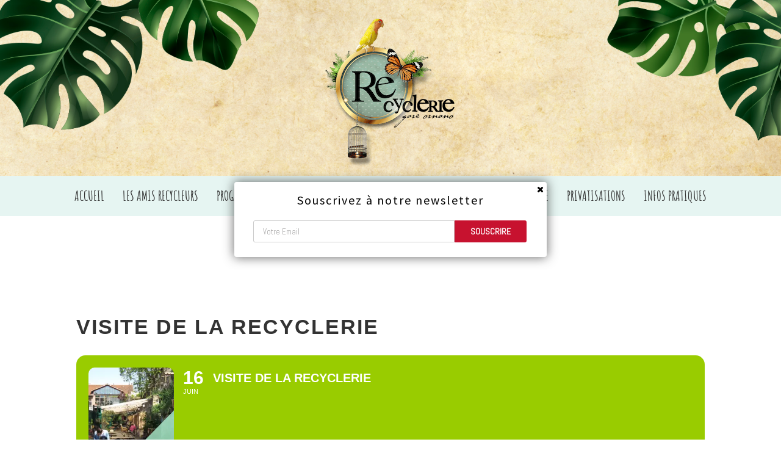

--- FILE ---
content_type: text/css
request_url: https://www.larecyclerie.com/2017/wp-content/plugins/mailchimper-pro/templates/assets/css/plugin.css?ver=6.9
body_size: 9281
content:
.ssp_embed {
	width: 	100%;
}

.custom-checkbox {
	text-align: left;
	margin: 0px 0px 10px 0px;
}

.custom-checkbox input[type=checkbox] {
	width: auto !important;
    vertical-align: sub;
	text-align: left;
}

.simplesignuppro {
	position:fixed;
	display:block;
	width: 40%;
	z-index:99999;
	opacity: 0;
	z-index: -1;
}
.mc_embed_signup {
	position: relative;
}
.mc_embed_signup form {
	display:block;
	position:relative;
	text-align:center;
	padding:10px 0px 10px 0px;
}
.mc_embed_signup form p {
	text-align: center;
	padding: 0px 15px;
	line-height: 1.5em;
}
.mc_embed_signup form p img{
	vertical-align: middle;
}
.mc_embed_signup h2 img {
	vertical-align: middle;
}
.mc_embed_signup h2 {
	font-weight:700;
	padding:5px 0px;
	margin:0px;
	font-size:1.4em;
	text-align: center;
	line-height: 1.5em;
}
.mc_embed_signup input {
	border:1px solid #999;
	-webkit-appearance:none;
	box-sizing: content-box;
}
.mc_embed_signup input[type=checkbox]{
	-webkit-appearance:checkbox;
}
.mc_embed_signup input[type=radio]{
	-webkit-appearance:radio;
}
.mc_embed_signup input:focus {
	border-color:#333;
}
.mc_embed_signup .button {
	clear:both;
	background-color: #aaa;
	border: 0 none;
	border-radius:4px;
	color: #FFFFFF;
	cursor: pointer;
	display: inline-block;
	font-size:15px;
	font-weight: 700;
	height: 32px;
	line-height: 32px;
	margin: 0px 5px 10px 0px;
	padding: 0px 22px;
	text-align: center;
	text-decoration: none;
	vertical-align: top;
	white-space: nowrap;
	width: auto;
}
.mc_embed_signup .button:hover {
	background-color:#777;
}
.mc_embed_signup .small-meta {
	font-size: 11px;
}
.mc_embed_signup .nowrap {
	white-space:nowrap;
}
.mc_embed_signup .mc-field-group {
	clear:left;
	position:relative;
	width:100%;
	padding-bottom: 3%;
	min-height:50px;
}
.mc_embed_signup .size1of2 {
	clear:none;
	float:left;
	display:inline-block;
	width:46%;
	margin-right:4%;
}
* html .mc_embed_signup .size1of2 {
	margin-right:2%; /* Fix for IE6 double margins. */
}
.mc_embed_signup .mc-field-group label {
	display:block;
	margin-bottom:3px;
	vertical-align: middle !important;
}
.mc_embed_signup .mc-field-group input {
	display:block;
	padding:8px 0px;
	text-indent: 15px;
	box-sizing: content-box !important;
}
.mc_embed_signup .mc-field-group select {
	display:inline-block;
	width:99%;
	padding:0px;
	text-indent: 10px !important;
}

.mc_embed_signup .dnone {
	display: none;
}

.mc_embed_signup .datefield, .mc_embed_signup .phonefield-us{
	padding:5px 0px;
}
.mc_embed_signup .datefield input, .mc_embed_signup .phonefield-us input{
	display:inline;
	width:60px;
	margin:0px 2px;
	letter-spacing:1px;
	text-align:center;
	padding:5px 0px 2px 0px;
}
.mc_embed_signup .phonefield-us .phonearea input, .mc_embed_signup .phonefield-us .phonedetail1 input {
	width:40px;
}
.mc_embed_signup .datefield .monthfield input, .mc_embed_signup .datefield .dayfield input {
	width:30px;
}
.mc_embed_signup .datefield label, .mc_embed_signup .phonefield-us label {
	display:none;
}
.mc_embed_signup .indicates-required {
	text-align:right;
	font-size:11px;
	margin-right:4%;
}
.mc_embed_signup .asterisk {
	color:#c60;
	font-size:200%;
}
.mc_embed_signup .mc-field-group .asterisk {
	position:absolute;
	top:25px;
	right:10px;
}
.mc_embed_signup .clear {
	clear:both;
}
.mc_embed_signup .mc-field-group.input-group ul {
	margin:0px;
	padding:5px 0px;
	list-style:none;
}
.mc_embed_signup .mc-field-group.input-group ul li {
	display:block;
	padding:3px 0px;
	margin:0;
}
.mc_embed_signup .mc-field-group.input-group label {
	display:inline;
}
.mc_embed_signup .mc-field-group.input-group input {
	display:inline;
	width:auto;
	border:none;
}
.mc_embed_signup div.mce-responses {
	float:left;
	top:-1.4em;
	padding:0em .5em 0em .5em;
	overflow:hidden;
	width:90%;
	margin: 0px 5%;
	clear: both;
}
.mc_embed_signup div.response {
	margin:1em 0em;
	padding:1em .5em .5em 0em;
	font-weight:700;
	float:left;
	top:-1.5em;
	z-index:1;
	width:80%;
}
.mc_embed_signup .mce-error-response {
	display:none;
}
.mc_embed_signup .mce-success-response {
	color:#529214;
	display:none;
}
.mc_embed_signup label.error {
	display:block;
	float:none;
	width:auto;
	margin-left:1.05em;
	text-align:left;
	padding:.5em 0em;
}

.mc-embedded-subscribe {
	clear:both;
	width:auto;
	display:block;
	margin:1em 0em 1em 5%;
}
.mc_embed_signup .num-subscribers {
	font-size: 1.1em;
}
.mc_embed_signup .num-subscribers span {
	padding:.5em;
	border:1px solid #ccc;
	margin-right:.5em;
	font-weight:700;
}
.mc_embed_signup_inner {
	width:100%;
	height:100% !important;
	-webkit-box-shadow: 0px 0px 17px 1px rgba(50, 50, 50, 0.69);
	-moz-box-shadow:    0px 0px 17px 1px rgba(50, 50, 50, 0.69);
	box-shadow:         0px 0px 17px 1px rgba(50, 50, 50, 0.69);
}
.mc_embed_signup form {
	font:normal 100% Helvetica, Arial, sans-serif;
	font-size:14px;
	border:none;
	padding:10px 20px;
	text-align:left;
}
.mc_embed_signup i.mc_embed_close {
	display:block;
	position:absolute;
	top:5px;
	right:5px;
	cursor: pointer;
	-webkit-transition: all .2s ease-in 0s;
	-moz-transition: all .2s ease-in 0s;
	-o-transition: all .2s ease-in 0s;
	-ms-transition: all .2s ease-in 0s;
	transition: all .2s ease-in 0s;
	z-index:1;
}
.mc_embed_signup i.mc_embed_close:hover {
	-webkit-transform:rotate(360deg) scale(1.1);
	-moz-transform:rotate(360deg) scale(1.1);
	-o-transform:rotate(360deg) scale(1.1);
	-ms-transform:rotate(360deg) scale(1.1);
	transform:rotate(360deg) scale(1.1);
}
.mc_embed_signup input[type=radio] {
	display: inline-block;
	width: auto !important;
	vertical-align: sub !important;
}

.mc_embed_signup .signup label {
	padding-top: 2px;
	display: inline-block;
	margin-right: 10px;
}

.mc_embed_signup form input[type=email],
.mc_embed_signup form input[type=text],
.mc_embed_signup form textarea, 
.mc_embed_signup form select {
	display: inline-block !important;
	border-bottom-right-radius: 0px;
	border-top-right-radius: 0px;
	margin: 0px;
	vertical-align:top;
	border-top-left-radius: 3px;
	border-bottom-left-radius: 3px;
	border-top-right-radius: 0px;
	border-bottom-right-radius: 0px;
	height:34px;
	padding: 0px !important;
	border: 1px solid #ccc !important;
	box-sizing: content-box !important;
	text-indent: 15px;
}

.mc_embed_signup form input[type=email]:not( .customfields ),
.mc_embed_signup form input[type=text]:not( .customfields ),
.mc_embed_signup form textarea:not( .customfields ), 
.mc_embed_signup form select:not( .customfields ) {
	width: 70%;
}

.ssp_embed .mc_embed_signup form input[type=email]:not( .customfields ),
.ssp_embed .mc_embed_signup form input[type=text]:not( .customfields ),
.ssp_embed .mc_embed_signup form textarea:not( .customfields ), 
.ssp_embed .mc_embed_signup form select:not( .customfields ) {
	width: 100%;
}

.mc_embed_signup form input[type=email]:focus,
.mc_embed_signup form input[type=text]:focus {
	outline:none;
}
.mc_embed_signup .signup textarea {
	padding-top: 10px !important;
	height: 50px;
}

.customfields {
	width:95% !important;
	border-right:1px solid #ccc !important;
}

.mc_embed_signup form input[type=submit] {
	width: 25%;
	display: inline-block;
	padding: 0px !important;
	vertical-align: baseline;
	margin-bottom: 0px !important;
	margin-left: 0px !important;
	margin-right: 0px !important;
	line-height: 28px;
	font-size: 14px;
	border: 0px !important;	
	border-radius: 0px;
	color:#ffffff;
	height: 36px;
	vertical-align:top;
	border-top-left-radius: 0px;
	border-bottom-left-radius: 0px;
	border-top-right-radius: 3px;
	border-bottom-right-radius: 3px;
	text-indent: 0px;
	box-shadow:none;
	box-sizing: content-box !important;
	-webkit-box-shadow:none;
}

.ssp_embed .mc_embed_signup  form input[type=submit] {
	border: 1px solid #ccc !important;
	display: block !important;
	width: 100%;
}

.ssp_embed .mc_embed_signup  form input[type=text], .ssp_embed .mc_embed_signup  form select, .ssp_embed .mc_embed_signup  form textarea {
	display: block !important;
	width: 100% !important;
}

.mc_embed_signup .mc-field-group {
	padding: 0px;
}
.signup {
	text-align: center;
}

.signup>div {
	width: 99.5% !important;
}

video {
  width: 100%    !important;
  height: auto   !important;
}

#ssp_locker {
	width: 100%;
	height: 100%;
	position: fixed;
	z-index: 99995;
	background-color: #e5e2d4;
	opacity: 0.9;
	top: 0px;
	left: 0px;
	display: none;
}
.ssp-bottom {
	padding:3px;
	font-size: 10px;
	margin:0px;
	width: 100%;
}
.ssp_social_login {
	text-align: left;
	margin-top: 10px;
	padding-left: 10px;
}
.ssp_fblogin {
	display: inline-block;
	margin: 4px 10px;
	vertical-align:top;
	width:148px;
	text-align:center;
}
.ssp_fblogin img{
	vertical-align: middle;
}
.ssp_gplogin {
	display: inline-block;
	margin: 0px 10px;
	vertical-align:top;
	width:135px;
	text-align:center;
}
.ssp_gplogin img {
	vertical-align: middle;
}
.googleplusbtn {
	display: inline-block;
	background: url([data-uri]);
	color: white;
	border-radius: 5px;
	white-space: nowrap;
	width: 147px;
	height:30px;
}
.googleplusbtn:hover {
	background: url([data-uri]);
	cursor: pointer;
}
.googleplusbtn span.label {
	font-weight: 700;
}
.googleplusbtn span.icon {
	display: inline-block;
	vertical-align: middle;
	width: 18px;
	height: 18px;
	padding: 2px;
	background-position: 4px 2px;
	background-size: 18px 18px;
}
.googleplusbtn span.buttonText {
	display: inline-block;
	vertical-align: middle;
	padding-right: 10px;
	font-size: 11px;
	font-weight: 700;
	font-family: 'Helvetica Neue', Helvetica, Arial, 'lucida grande', tahoma, verdana, arial, sans-serif;
}
.facebookbtn {
	display: inline-block;
	background: #4965b5;
	color: white;
	border-radius: 5px;
	white-space: nowrap;
}
.facebookbtn:hover {
	background: #5777ce;
	cursor: pointer;
}
.facebookbtn span.label {
	font-weight: 700;
}
.facebookbtn span.icon {
	background: url([data-uri]) no-repeat;
	display: inline-block;
	vertical-align: middle;
	width: 18px;
	height: 18px;
	padding: 2px;
	background-position: 4px 3px;
	background-size: 16px 16px;
}
.facebookbtn span.buttonText {
	display: inline-block;
	vertical-align: middle;
	padding-right: 10px;
	font-size: 11px;
	font-weight: 700;
	font-family: 'Helvetica Neue', Helvetica, Arial, 'lucida grande', tahoma, verdana, arial, sans-serif;
}

.rotatein
{
	-webkit-animation-name: anim-rotatein; 
	-ms-animation-name: anim-rotatein; 
	-o-animation-name: anim-rotatein; 
	-moz-animation-name: anim-rotatein; 
	animation-name: anim-rotatein; 
}

@-webkit-keyframes anim-rotatein {
	0%  { 
		opacity: 0; 
		-webkit-transform: scale(0.5) rotate(90deg) translate(-200px,-100px);
		}
	100% { 
		opacity: 1; 
		-webkit-transform: scale(1) rotate(0deg) translate(0px,0px);
		}
}

@-moz-keyframes anim-rotatein {
	0%  { 
		opacity: 0; 
		-moz-transform: scale(0.5) rotate(90deg) translate(-200px,-100px);
		}
	100% { 
		opacity: 1; 
		-moz-transform: scale(1) rotate(0deg) translate(0px,0px);
		}
}

@-ms-keyframes anim-rotatein {
	0%  { 
		opacity: 0; 
		-ms-transform: scale(0.5) rotate(90deg) translate(-200px,-100px);
		}
	100% { 
		opacity: 1; 
		-ms-transform: scale(1) rotate(0deg) translate(0px,0px);
		}
}

@-o-keyframes anim-rotatein {
	0%  { 
		opacity: 0; 
		-o-transform: scale(0.5) rotate(90deg) translate(-200px,-100px);
		}
	100% { 
		opacity: 1; 
		-o-transform: scale(1) rotate(0deg) translate(0px,0px);
		}
}

@keyframes anim-rotatein {
	0%  { 
		opacity: 0; 
		transform: scale(0.5) rotate(90deg) translate(-200px,-100px);
		}
	100% { 
		opacity: 1; 
		transform: scale(1) rotate(0deg) translate(0px,0px);
		}
}

.rotatein-out
{
	-webkit-animation-name: anim-rotatein-out; 
	-ms-animation-name: anim-rotatein-out; 
	-o-animation-name: anim-rotatein-out; 
	-moz-animation-name: anim-rotatein-out; 
	animation-name: anim-rotatein-out; 
}

@-webkit-keyframes anim-rotatein-out {
	0%  { 
		opacity: 1; 
		-webkit-transform: scale(1) rotate(0deg) translate(0px,0px);
		}
	100% { 
		opacity: 0; 
		-webkit-transform: scale(0.5) rotate(90deg) translate(-200px,-100px);
		}
}

@-moz-keyframes anim-rotatein-out {
	0%  { 
		opacity: 1; 
		-moz-transform: scale(1) rotate(0deg) translate(0px,0px);
		}
	100% { 
		opacity: 0; 
		-moz-transform: scale(0.5) rotate(90deg) translate(-200px,-100px);
		}
}

@-ms-keyframes anim-rotatein-out {
	0%  { 
		opacity: 1; 
		-ms-transform: scale(1) rotate(0deg) translate(0px,0px);
		}
	100% { 
		opacity: 0; 
		-ms-transform: scale(0.5) rotate(90deg) translate(-200px,-100px);
		}
}

@-o-keyframes anim-rotatein-out {
	0%  { 
		opacity: 1; 
		-o-transform: scale(1) rotate(0deg) translate(0px,0px);
		}
	100% { 
		opacity: 0; 
		-o-transform: scale(0.5) rotate(90deg) translate(-200px,-100px);
		}
}

@keyframes anim-rotatein-out {
	0%  { 
		opacity: 1; 
		transform: scale(1) rotate(0deg) translate(0px,0px);
		}
	100% { 
		opacity: 0; 
		transform: scale(0.5) rotate(90deg) translate(-200px,-100px);
		}
}
	
.scalein
{
	-webkit-animation-name: anim-scalein; 
	-ms-animation-name: anim-scalein; 
	-o-animation-name: anim-scalein; 
	-moz-animation-name: anim-scalein; 
	animation-name: anim-scalein; 
}

@-webkit-keyframes anim-scalein {
	0%  { 
		opacity: 0; 
		-webkit-transform: scale(0) translate(-500px,500px);
		}
	100% { 
		opacity: 1; 
		-webkit-transform: scale(1) translate(0px,0px);
		}
}

@-moz-keyframes anim-scalein {
	0%  { 
		opacity: 0; 
		-moz-transform: scale(0) translate(-500px,500px);
		}
	100% { 
		opacity: 1; 
		-moz-transform: scale(1) translate(0px,0px);
		}
}

@-ms-keyframes anim-scalein {
	0%  { 
		opacity: 0; 
		-ms-transform: scale(0) translate(-500px,500px);
		}
	100% { 
		opacity: 1; 
		-ms-transform: scale(1) translate(0px,0px);
		}
}

@-o-keyframes anim-scalein {
	0%  { 
		opacity: 0; 
		-o-transform: scale(0) translate(-500px,500px);
		}
	100% { 
		opacity: 1; 
		-o-transform: scale(1) translate(0px,0px);
		}
}

@keyframes anim-scalein {
	0%  { 
		opacity: 0; 
		transform: scale(0) translate(-500px,500px);
		}
	100% { 
		opacity: 1; 
		transform: scale(1) translate(0px,0px);
		}
}

.scalein-out
{
	-webkit-animation-name: anim-scalein-out; 
	-ms-animation-name: anim-scalein-out; 
	-o-animation-name: anim-scalein-out; 
	-moz-animation-name: anim-scalein-out; 
	animation-name: anim-scalein-out; 
}

@-webkit-keyframes anim-scalein-out {
	0%  { 
		opacity: 1; 
		-webkit-transform: scale(1) translate(0px, 0px);
		}
	100% { 
		opacity: 0; 
		-webkit-transform: scale(0) translate(-500px,500px);
		}
}

@-moz-keyframes anim-scalein-out {
	0%  { 
		opacity: 1; 
		-moz-transform: scale(1) translate(0px, 0px);
		}
	100% { 
		opacity: 0; 
		-moz-transform: scale(0) translate(-500px,500px);
		}
}

@-ms-keyframes anim-scalein-out {
	0%  { 
		opacity: 1; 
		-ms-transform: scale(1) translate(0px, 0px);
		}
	100% { 
		opacity: 0; 
		-ms-transform: scale(0) translate(-500px,500px);
		}
}

@-o-keyframes anim-scalein-out {
	0%  { 
		opacity: 1; 
		-o-transform: scale(1) translate(0px, 0px);
		}
	100% { 
		opacity: 0; 
		-o-transform: scale(0) translate(-500px,500px);
		}
}

@keyframes anim-scalein-out {
	0%  { 
		opacity: 1; 
		transform: scale(1) translate(0px, 0px);
		}
	100% { 
		opacity: 0; 
		transform: scale(0) translate(-500px,500px);
		}
}

.slide {
		-webkit-animation-name: anim-slidein; 
		-ms-animation-name: anim-slidein; 
		-o-animation-name: anim-slidein; 
		-moz-animation-name: anim-slidein; 
		animation-name: anim-slidein; 
}

@-webkit-keyframes anim-slidein {
	0%  { 
		opacity: 0.9; 
		}
	100% { 
		opacity: 1; 
		}
}

@-moz-keyframes anim-slidein {
	0%  { 
		opacity: 0.9; 
		}
	100% { 
		opacity: 1; 
		}
}

@-ms-keyframes anim-slidein {
	0%  { 
		opacity: 0.9; 
		}
	100% { 
		opacity: 1; 
		}
}

@-o-keyframes anim-slidein {
	0%  { 
		opacity: 0.9; 
		}
	100% { 
		opacity: 1; 
		}
}

@keyframes anim-slidein {
	0%  { 
		opacity: 0.9; 
		}
	100% { 
		opacity: 1; 
		}
}

.slide-out {
		-webkit-animation-name: anim-slideout; 
		-ms-animation-name: anim-slideout; 
		-o-animation-name: anim-slideout; 
		-moz-animation-name: anim-slideout; 
		animation-name: anim-slideout; 
}

@-webkit-keyframes anim-slideout {
	0%  { 
		-webkit-transform: scale(1);
		}
	100% { 
		-webkit-transform: scale(1);
		}
}

@-moz-keyframes anim-slideout {
	0%  { 
		-moz-transform: scale(1);
		}
	100% { 
		-moz-transform: scale(1);
		}
}

@-ms-keyframes anim-slideout {
	0%  { 
		-ms-transform: scale(1);
		}
	100% { 
		-ms-transform: scale(1);
		}
}

@-o-keyframes anim-slideout {
	0%  { 
		-o-transform: scale(1);
		}
	100% { 
		-o-transform: scale(1);
		}
}

@keyframes anim-slideout {
	0%  { 
		transform: scale(1);
		}
	100% { 
		transform: scale(1);
		}
}

.perspectivein
{
	-webkit-animation-name: anim-perspectivein; 
	-ms-animation-name: anim-perspectivein; 
	-o-animation-name: anim-perspectivein; 
	-moz-animation-name: anim-perspectivein; 
	animation-name: anim-perspectivein; 
	perspective: 500px;
	-webkit-perspective: 500px;
}

.ssfproacenter
{
	text-align: center;
}

.ssfproacenter img {
	position: relative !important;
	margin: 0 auto !important;
}

@-webkit-keyframes anim-perspectivein {
	0%  { 
		opacity: 0; 
		-webkit-transform:  rotateY(90deg) rotateX(90deg) rotateZ(90deg);
		}
	100% { 
		opacity: 1; 
		-webkit-transform:  rotateY(0deg) rotateX(0deg) rotateZ(0deg);
		}
}

@-moz-keyframes anim-perspectivein {
	0%  { 
		opacity: 0; 
		-moz-transform:  rotateY(90deg) rotateX(90deg) rotateZ(90deg);
		}
	100% { 
		opacity: 1; 
		-moz-transform:  rotateY(0deg) rotateX(0deg) rotateZ(0deg);
		}
}

@-ms-keyframes anim-perspectivein {
	0%  { 
		opacity: 0; 
		-ms-transform:  rotateY(90deg) rotateX(90deg) rotateZ(90deg);
		}
	100% { 
		opacity: 1; 
		-ms-transform:  rotateY(0deg) rotateX(0deg) rotateZ(0deg);
		}
}

@-o-keyframes anim-perspectivein {
	0%  { 
		opacity: 0; 
		-o-transform:  rotateY(90deg) rotateX(90deg) rotateZ(90deg);
		}
	100% { 
		opacity: 1; 
		-o-transform:  rotateY(0deg) rotateX(0deg) rotateZ(0deg);
		}
}

@keyframes anim-perspectivein {
	0%  { 
		opacity: 0; 
		transform:  rotateY(90deg) rotateX(90deg) rotateZ(90deg);
		}
	100% { 
		opacity: 1; 
		transform:  rotateY(0deg) rotateX(0deg) rotateZ(0deg);
		}
}

.perspectivein-out
{
	-webkit-animation-name: anim-perspectivein-out; 
	-ms-animation-name: anim-perspectivein-out; 
	-o-animation-name: anim-perspectivein-out; 
	-moz-animation-name: anim-perspectivein-out; 
	animation-name: anim-perspectivein-out; 
	perspective: 500px;
	-webkit-perspective: 500px;
}

@-webkit-keyframes anim-perspectivein-out {
	0%  { 
		opacity: 1; 
		-webkit-transform: rotateY(0deg) rotateX(0deg) rotateZ(0deg);
		}
	100% { 
		opacity: 0; 
		-webkit-transform:  rotateY(-90deg) rotateX(-90deg) rotateZ(-90deg);
		}
}

@-moz-keyframes anim-perspectivein-out {
	0%  { 
		opacity: 1; 
		-moz-transform: rotateY(0deg) rotateX(0deg) rotateZ(0deg);
		}
	100% { 
		opacity: 0; 
		-moz-transform:  rotateY(-90deg) rotateX(-90deg) rotateZ(-90deg);
		}
}

@-ms-keyframes anim-perspectivein-out {
	0%  { 
		opacity: 1; 
		-ms-transform: rotateY(0deg) rotateX(0deg) rotateZ(0deg);
		}
	100% { 
		opacity: 0; 
		-ms-transform:  rotateY(-90deg) rotateX(-90deg) rotateZ(-90deg);
		}
}

@-o-keyframes anim-perspectivein-out {
	0%  {
		opacity: 1; 
		-o-transform: rotateY(0deg) rotateX(0deg) rotateZ(0deg);
		}
	100% { 
		opacity: 0; 
		-o-transform:  rotateY(-90deg) rotateX(-90deg) rotateZ(-90deg);
		}
}

@keyframes anim-perspectivein-out {
	0%  { 
		opacity: 1; 
		transform: rotateY(0deg) rotateX(0deg) rotateZ(0deg);
		}
	100% { 
		opacity: 0; 
		transform:  rotateY(-90deg) rotateX(-90deg) rotateZ(-90deg);
		}
}

.warning-icon {
}

.warning-icon2 {
}

.warning-icon:before {
	content: '!';
	background: #fc0303;
	width: 20px;
	text-align: center;
	font-size: 15px;
	color: #fff;
	line-height: 1.5;
	position: absolute;
	margin-left: -25px;
	border-radius: 100%;
	height: 20px;
	-webkit-animation: all .2s ease-in 0s;
	-moz-animation: all .2s ease-in 0s;
	-o-animation: all .2s ease-in 0s;
	-ms-animation: all .2s ease-in 0s;
	animation: all .2s ease-in 0s;
	-webkit-animation-name: warning-anim; 
	-ms-animation-name: warning-anim; 
	-o-animation-name: warning-anim; 
	-moz-animation-name: warning-anim; 
	animation-name: warning-anim;
	margin-top: 7px;
}

.warning-icon2:before {
	content: '!';
	background: #fc0303;
	width: 20px;
	text-align: center;
	font-size: 15px;
	color: #fff;
	line-height: 1.5;
	position: absolute;
	margin-left: -25px;
	border-radius: 100%;
	height: 20px;
	-webkit-animation: all .2s ease-in 0s;
	-moz-animation: all .2s ease-in 0s;
	-o-animation: all .2s ease-in 0s;
	-ms-animation: all .2s ease-in 0s;
	animation: all .2s ease-in 0s;
	-webkit-animation-name: warning-anim; 
	-ms-animation-name: warning-anim; 
	-o-animation-name: warning-anim; 
	-moz-animation-name: warning-anim; 
	animation-name: warning-anim;
}

@-webkit-keyframes warning-anim {
	0%  { 
		opacity: 0; 
		-webkit-transform: scale(0);
		}
	100% { 
		opacity: 1; 
		-webkit-transform: scale(1);
		}
}

@-moz-keyframes warning-anim {
	0%  { 
		opacity: 0; 
		-moz-transform: scale(0);
		}
	100% { 
		opacity: 1; 
		-moz-transform: scale(1);
		}
}

@-ms-keyframes warning-anim {
	0%  { 
		opacity: 0; 
		-ms-transform: scale(0);
		}
	100% { 
		opacity: 1; 
		-ms-transform: scale(1);
		}
}

@-o-keyframes warning-anim {
	0%  {
		opacity: 0; 
		-o-transform: scale(0);
		}
	100% { 
		opacity: 1; 
		-o-transform: scale(1);
		}
}

@keyframes warning-anim {
	0%  { 
		opacity: 0; 
		transform: scale(0);
		}
	100% { 
		opacity: 1; 
		transform: scale(1);
		}
}

.elemmove-default1, .elemmove-random-default1 {
	opacity: 0;
	-webkit-transform: translate(-200px, 0px);
	-moz-transform: translate(-200px, 0px);
	-o-transform: translate(-200px, 0px);
	-ms-transform: translate(-200px, 0px);
	transform: translate(-200px, 0px);
}

.elemmove-default2, .elemmove-random-default2 {
	opacity: 0;
	-webkit-transform: translate(200px, 0px);
	-moz-transform: translate(200px, 0px);
	-o-transform: translate(200px, 0px);
	-ms-transform: translate(200px, 0px);
	transform: translate(200px, 0px);
}

.elemmove-default3, .elemmove-random-default3 {
	opacity: 0;
	-webkit-transform: translate(0px, 200px);
	-moz-transform: translate(0px, 200px);
	-o-transform: translate(0px, 200px);
	-ms-transform: translate(0px, 200px);
	transform: translate(0px, 200px);
}

.elemmove-default4, .elemmove-random-default4 {
	opacity: 0;
	-webkit-transform: translate(0px, -200px);
	-moz-transform: translate(0px, -200px);
	-o-transform: translate(0px, -200px);
	-ms-transform: translate(0px, -200px);
	transform: translate(0px, -200px);
}

.elemmove-start, .elemmove-random-start {
	opacity: 1;
	-webkit-transform: translate(0px, 0px);
	-moz-transform: translate(0px, 0px);
	-o-transform: translate(0px, 0px);	
	-ms-transform: translate(0px, 0px);
	transform: translate(0px, 0px);
}

.elemmove-end1, .elemmove-random-end1 {
	opacity: 0;
	-webkit-transform: translate(-200px, 0px);
	-moz-transform: translate(-200px, 0px);	
	-o-transform: translate(-200px, 0px);	
	-ms-transform: translate(-200px, 0px);	
	transform: translate(-200px, 0px);	
}

.elemmove-end2, .elemmove-random-end2 {
	opacity: 0;
	-webkit-transform: translate(200px, 0px);	
	-moz-transform: translate(200px, 0px);	
	-o-transform: translate(200px, 0px);	
	-ms-transform: translate(200px, 0px);	
	transform: translate(200px, 0px);	
}

.elemmove-end3, .elemmove-random-end3 {
	opacity: 0;
	-webkit-transform: translate(0px, 200px);
	-moz-transform: translate(0px, 200px);
	-o-transform: translate(0px, 200px);
	-ms-transform: translate(0px, 200px);
	transform: translate(0px, 200px);
}

.elemmove-end4, .elemmove-random-end4 {
	opacity: 0;
	-webkit-transform: translate(0px, -200px);
	-moz-transform: translate(0px, -200px);
	-o-transform: translate(0px, -200px);
	-ms-transform: translate(0px, -200px);
	transform: translate(0px, -200px);
}

.elemfade-default1, .elemfade-random-default1 {
	opacity: 0;
	-webkit-transform: scale(1.1);
	-moz-transform: scale(1.1);
	-o-transform: scale(1.1);
	-ms-transform: scale(1.1);
	transform: scale(1.1);
}

.elemfade-default2, .elemfade-random-default2 {
	opacity: 0;
	-webkit-transform: scale(1.05);
	-moz-transform: scale(1.05);
	-o-transform: scale(1.05);
	-ms-transform: scale(1.05);
	transform: scale(1.05);
}

.elemfade-default3, .elemfade-random-default3 {
	opacity: 0;
	-webkit-transform: scale(1.15);
	-moz-transform: scale(1.15);
	-o-transform: scale(1.15);
	-ms-transform: scale(1.15);
	transform: scale(1.15);
}

.elemfade-default4, .elemfade-random-default4 {
	opacity: 0;
	-webkit-transform: scale(1.2);
	-moz-transform: scale(1.2);
	-o-transform: scale(1.2);
	-ms-transform: scale(1.2);
	transform: scale(1.2);
}

.elemfade-start, .elemfade-random-start {
	opacity: 1;
	-webkit-transform: scale(1);
	-moz-transform: scale(1);
	-o-transform: scale(1);
	-ms-transform: scale(1);
	transform: scale(1);
}

.elemfade-end1, .elemfade-random-end1 {
	opacity: 0;
	-webkit-transform: scale(1.1);
	-moz-transform: scale(1.1);
	-o-transform: scale(1.1);
	-ms-transform: scale(1.1);
	transform: scale(1.1);
}

.elemfade-end2, .elemfade-random-end2 {
	opacity: 0;
	-webkit-transform: scale(1.15);
	-moz-transform: scale(1.15);
	-o-transform: scale(1.15);
	-ms-transform: scale(1.15);
	transform: scale(1.15);
}

.elemfade-end3, .elemfade-random-end3 {
	opacity: 0;
	-webkit-transform: scale(1.05);
	-moz-transform: scale(1.05);
	-o-transform: scale(1.05);
	-ms-transform: scale(1.05);
	transform: scale(1.05);
}

.elemfade-end4, .elemfade-random-end4 {
	opacity: 0;
	-webkit-transform: scale(1.2);
	-moz-transform: scale(1.2);
	-o-transform: scale(1.2);
	-ms-transform: scale(1.2);
	transform: scale(1.2);
}

.elemscale-default1, .elemscale-random-default1 {
	opacity: 0;
	-webkit-transform: scale(0);
	-moz-transform: scale(0);
	-o-transform: scale(0);
	-ms-transform: scale(0);
	transform: scale(0);
}

.elemscale-default2, .elemscale-random-default2 {
	opacity: 0;
	-webkit-transform: scale(0);
	-moz-transform: scale(0);
	-o-transform: scale(0);
	-ms-transform: scale(0);
	transform: scale(0);
}

.elemscale-default3, .elemscale-random-default3 {
	opacity: 0;
	-webkit-transform: scale(0);
	-moz-transform: scale(0);
	-o-transform: scale(0);
	-ms-transform: scale(0);
	transform: scale(0);
}

.elemscale-default4, .elemscale-random-default4 {
	opacity: 0;
	-webkit-transform: scale(0);
	-moz-transform: scale(0);
	-o-transform: scale(0);
	-ms-transform: scale(0);
	transform: scale(0);
}

.elemscale-start, .elemscale-random-start {
	opacity: 1;
	-webkit-transform: scale(1);
	-moz-transform: scale(1);
	-o-transform: scale(1);
	-ms-transform: scale(1);
	transform: scale(1);
}

.elemscale-end1, .elemscale-random-end1 {
	opacity: 0;
	-webkit-transform: scale(0);
	-moz-transform: scale(0);
	-o-transform: scale(0);
	-ms-transform: scale(0);
	transform: scale(0);
}

.elemscale-end2, .elemscale-random-end2 {
	opacity: 0;
	-webkit-transform: scale(0);
	-moz-transform: scale(0);
	-o-transform: scale(0);
	-ms-transform: scale(0);
	transform: scale(0);
}

.elemscale-end3, .elemscale-random-end3 {
	opacity: 0;
	-webkit-transform: scale(0);
	-moz-transform: scale(0);
	-o-transform: scale(0);
	-ms-transform: scale(0);
	transform: scale(0);
}

.elemscale-end4, .elemscale-random-end4 {
	opacity: 0;
	-webkit-transform: scale(0);
	-moz-transform: scale(0);
	-o-transform: scale(0);
	-ms-transform: scale(0);
	transform: scale(0);
}

.ssp-small .ssp_email, .ssp-small .customfields
	{
		border-top-left-radius: 0px !important;
		border-top-right-radius: 0px !important;
		border-bottom-left-radius: 0px !important;
		border-bottom-right-radius: 0px !important;
		width: 100% !important;
		border:1px solid #999 !important;
	}
.ssp-small .subscribe
	{
		border-top-left-radius: 0px !important;
		border-top-right-radius: 0px !important;
		border-bottom-left-radius: 0px !important;
		border-bottom-right-radius: 0px !important;
		width: 100% !important;
		margin-left: 1px !important;
	}

@media only screen and (max-width: 767px)
    {
	.simplesignuppro {
			top: 10px !important;
			left: 0px !important;
			right: 0px !important;
		}
	.simplesignuppro .ssfproacenter img {
		max-width: 100% !important;
	}
	.simplesignuppro .ssp_email, .mc_embed_signup .customfields {
			border-top-left-radius: 0px !important;
			border-top-right-radius: 0px !important;
			border-bottom-left-radius: 0px !important;
			border-bottom-right-radius: 0px !important;
			width: 100% !important;
			border:1px solid #999 !important;
		}
	.simplesignuppro .subscribe {
			border-top-left-radius: 0px !important;
			border-top-right-radius: 0px !important;
			border-bottom-left-radius: 0px !important;
			border-bottom-right-radius: 0px !important;
			width: 100% !important;
			padding: 1px !important;
		}
    }